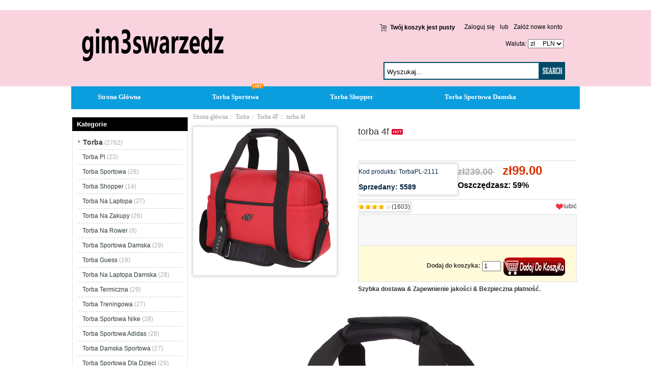

--- FILE ---
content_type: text/html; charset=UTF-8
request_url: https://www.gim3swarzedz.pl/torba-4f-p-2111.html
body_size: 9943
content:
<!DOCTYPE html PUBLIC "-//W3C//DTD XHTML 1.0 Transitional//EN" "http://www.w3.org/TR/xhtml1/DTD/xhtml1-transitional.dtd">
<html xmlns="http://www.w3.org/1999/xhtml" dir="ltr" lang="pl">
<head>
<meta http-equiv="Content-Type" content="text/html; charset=UTF-8" />
<meta name="keywords" content="torba 4f, " />
<meta name="description" content="Torba outlet na sprzedaż @ Gim3swarzedz.pl torba 4f -  " />
<meta name="google-site-verification" content="GChJIqAEMQY15tHrWbIRP4uQemuYMzPFTTRAd0ldewA" /><meta http-equiv="imagetoolbar" content="no" />
<meta name="generator" content=" https://www.gim3swarzedz.pl/torba-4f-p-2111.html" />
<title>torba 4f, najnowsza odsłona najpopularniejszego programu e-commerce</title>

<base href="https://www.gim3swarzedz.pl/" />

<link rel="stylesheet" type="text/css" href="includes/templates/my_en/css/style_imagehover.css" />
<link rel="stylesheet" type="text/css" href="includes/templates/my_en/css/style_tags.css" />
<link rel="stylesheet" type="text/css" href="includes/templates/my_en/css/style_wishlist_classic.css" />
<link rel="stylesheet" type="text/css" href="includes/templates/my_en/css/stylesheet.css" />
<link rel="stylesheet" type="text/css" href="includes/templates/my_en/css/stylesheet_css_buttons.css" />
<link rel="stylesheet" type="text/css" href="includes/templates/my_en/css/stylesheet_zen_lightbox.css" />
<link rel="stylesheet" type="text/css" media="print" href="includes/templates/my_en/css/print_stylesheet.css" />
<script type="text/javascript" src="includes/templates/my_en/jscript/jscript_imagehover.js"></script>
<script type="text/javascript" src="includes/templates/my_en/jscript/jscript_jquery-1.7.1.min.js"></script>
<script type="text/javascript" src="includes/modules/pages/product_info/jscript_textarea_counter.js"></script>
<script language="javascript" type="text/javascript"><!--
function popupWindow(url) {
  window.open(url,'popupWindow','toolbar=no,location=no,directories=no,status=no,menubar=no,scrollbars=no,resizable=yes,copyhistory=no,width=100,height=100,screenX=150,screenY=150,top=150,left=150')
}
function popupWindowPrice(url) {
  window.open(url,'popupWindow','toolbar=no,location=no,directories=no,status=no,menubar=no,scrollbars=yes,resizable=yes,copyhistory=no,width=600,height=400,screenX=150,screenY=150,top=150,left=150')
}
//--></script>

<script language="javascript" type="text/javascript"><!--
/*
	Slimbox v2.04 - The ultimate lightweight Lightbox clone for jQuery
	(c) 2007-2010 Christophe Beyls <http://www.digitalia.be>
	MIT-style license.
*/

(function(w){var E=w(window),u,f,F=-1,n,x,D,v,y,L,r,m=!window.XMLHttpRequest,s=[],l=document.documentElement,k={},t=new Image(),J=new Image(),H,a,g,p,I,d,G,c,A,K;w(function(){w("body").append(w([H=w('<div id="lbOverlay" />')[0],a=w('<div id="lbCenter" />')[0],G=w('<div id="lbBottomContainer" />')[0]]).css("display","none"));g=w('<div id="lbImage" />').appendTo(a).append(p=w('<div style="position: relative;" />').append([I=w('<a id="lbPrevLink" href="#" />').click(B)[0],d=w('<a id="lbNextLink" href="#" />').click(e)[0]])[0])[0];c=w('<div id="lbBottom" />').appendTo(G).append([w('<a id="lbCloseLink" href="#" />').click(C)[0],A=w('<div id="lbCaption" />')[0],K=w('<div id="lbNumber" />')[0],w('<div style="clear: both;" />')[0]])[0]});w.slimbox=function(O,N,M){u=w.extend({loop:false,overlayOpacity:0.8,overlayFadeDuration:400,resizeDuration:400,resizeEasing:"swing",initialWidth:250,initialHeight:250,imageFadeDuration:400,captionAnimationDuration:400,counterText:"Image {x} of {y}",closeKeys:[27,88,67],previousKeys:[37,80],nextKeys:[39,78]},M);if(typeof O=="string"){O=[[O,N]];N=0}y=E.scrollTop()+(E.height()/2);L=u.initialWidth;r=u.initialHeight;w(a).css({top:Math.max(0,y-(r/2)),width:L,height:r,marginLeft:-L/2}).show();v=m||(H.currentStyle&&(H.currentStyle.position!="fixed"));if(v){H.style.position="absolute"}w(H).css("opacity",u.overlayOpacity).fadeIn(u.overlayFadeDuration);z();j(1);f=O;u.loop=u.loop&&(f.length>1);return b(N)};w.fn.slimbox=function(M,P,O){P=P||function(Q){return[Q.href,Q.title]};O=O||function(){return true};var N=this;return N.unbind("click").click(function(){var S=this,U=0,T,Q=0,R;T=w.grep(N,function(W,V){return O.call(S,W,V)});for(R=T.length;Q<R;++Q){if(T[Q]==S){U=Q}T[Q]=P(T[Q],Q)}return w.slimbox(T,U,M)})};function z(){var N=E.scrollLeft(),M=E.width();w([a,G]).css("left",N+(M/2));if(v){w(H).css({left:N,top:E.scrollTop(),width:M,height:E.height()})}}function j(M){if(M){w("object").add(m?"select":"embed").each(function(O,P){s[O]=[P,P.style.visibility];P.style.visibility="hidden"})}else{w.each(s,function(O,P){P[0].style.visibility=P[1]});s=[]}var N=M?"bind":"unbind";E[N]("scroll resize",z);w(document)[N]("keydown",o)}function o(O){var N=O.keyCode,M=w.inArray;return(M(N,u.closeKeys)>=0)?C():(M(N,u.nextKeys)>=0)?e():(M(N,u.previousKeys)>=0)?B():false}function B(){return b(x)}function e(){return b(D)}function b(M){if(M>=0){F=M;n=f[F][0];x=(F||(u.loop?f.length:0))-1;D=((F+1)%f.length)||(u.loop?0:-1);q();a.className="lbLoading";k=new Image();k.onload=i;k.src=n}return false}function i(){a.className="";w(g).css({backgroundImage:"url("+n+")",visibility:"hidden",display:""});w(p).width(k.width);w([p,I,d]).height(k.height);w(A).html(f[F][1]||"");w(K).html((((f.length>1)&&u.counterText)||"").replace(/{x}/,F+1).replace(/{y}/,f.length));if(x>=0){t.src=f[x][0]}if(D>=0){J.src=f[D][0]}L=g.offsetWidth;r=g.offsetHeight;var M=Math.max(0,y-(r/2));if(a.offsetHeight!=r){w(a).animate({height:r,top:M},u.resizeDuration,u.resizeEasing)}if(a.offsetWidth!=L){w(a).animate({width:L,marginLeft:-L/2},u.resizeDuration,u.resizeEasing)}w(a).queue(function(){w(G).css({width:L,top:M+r,marginLeft:-L/2,visibility:"hidden",display:""});w(g).css({display:"none",visibility:"",opacity:""}).fadeIn(u.imageFadeDuration,h)})}function h(){if(x>=0){w(I).show()}if(D>=0){w(d).show()}w(c).css("marginTop",-c.offsetHeight).animate({marginTop:0},u.captionAnimationDuration);G.style.visibility=""}function q(){k.onload=null;k.src=t.src=J.src=n;w([a,g,c]).stop(true);w([I,d,g,G]).hide()}function C(){if(F>=0){q();F=x=D=-1;w(a).hide();w(H).stop().fadeOut(u.overlayFadeDuration,j)}return false}})(jQuery);

// AUTOLOAD CODE BLOCK (MAY BE CHANGED OR REMOVED)
if (!/android|iphone|ipod|series60|symbian|windows ce|blackberry/i.test(navigator.userAgent)) {
	jQuery(function($) {
		$("a[rel^='lightbox']").slimbox({/* Put custom options here */}, null, function(el) {
			return (this == el) || ((this.rel.length > 8) && (this.rel == el.rel));
		});
	});
}

jQuery(function($) {
        $("a[rel^='lightbox']").slimbox({overlayOpacity:0.8,overlayFadeDuration:400,resizeDuration:400,resizeTransition:false,initialWidth:250,initialHeight:250,imageFadeDuration:400,captionAnimationDuration:400,counterText:"ZEN_LIGHTBOX_COUNTER_IMAGE {x} ZEN_LIGHTBOX_COUNTER_OF {y}",closeKeys:[27,88,67],previousKeys:[37,80],nextKeys:[39,78]}, function(el) 
        {
                return [el.href, el.title /* + '<br /><a href="' + el.href + '">Download this image</a>'*/];
        }, function(el) {
                return (this == el) || ((this.rel.length > 8) && (this.rel == el.rel));
        });
        });
//--></script>
<link rel="alternate" type="application/rss+xml" title="RSS Specials Feed" href="https://www.gim3swarzedz.pl/index.php?main_page=rss_feed&amp;feed=specials" />
<link rel="alternate" type="application/rss+xml" title="RSS New Products Feed" href="https://www.gim3swarzedz.pl/index.php?main_page=rss_feed&amp;feed=new_products" />
<link rel="alternate" type="application/rss+xml" title="RSS Upcoming Feed" href="https://www.gim3swarzedz.pl/index.php?main_page=rss_feed&amp;feed=upcoming" />
<link rel="alternate" type="application/rss+xml" title="RSS Featured Feed" href="https://www.gim3swarzedz.pl/index.php?main_page=rss_feed&amp;feed=featured" />
<link rel="alternate" type="application/rss+xml" title="RSS Best Sellers Feed" href="https://www.gim3swarzedz.pl/index.php?main_page=rss_feed&amp;feed=best_sellers" />
<link rel="alternate" type="application/rss+xml" title="RSS Product Feed :: torba 4f" href="https://www.gim3swarzedz.pl/index.php?main_page=rss_feed&amp;feed=products&amp;products_id=2111" />
<!-- GPE模块 引入开始  -->
<link rel="stylesheet" type="text/css" href="includes/templates/template_default/css/gpe.css">
<script type="text/javascript" src="includes/templates/template_default/jscript/jquery/jquery.gpe.library.js"></script>
<script type="text/javascript">
<!--
$(function(){$("#smallImg img").mouseover(function(){$("#mainImg img").attr("src",$(this).attr("src"))});$("#smallImg a").mouseover(function(){$("#jqzoom").attr("href",$(this).attr("href"))});$("#scrollImg").jCarouselLite({btnNext:"#imgNext",btnPrev:"#imgPrev",circular:false,vertical:false,visible:4,speed:400,scroll:1,start:0});$("#jqzoom").jqzoom({position:"right",showEffect:"fadein",hideEffect:"fadeout",fadeinSpeed:"medium",fadeoutSpeed:"medium",preloadPosition:"center",zoomType:"standard",preloadText:"Loading zoom",showPreload:true,title:false,lens:true,imageOpacity:0.2,zoomWidth:300,zoomHeight:300,xOffset:10,yOffset:10});$("#mainImg a,#scrollImg a").lightBox({overlayBgColor:"#5A5A5A",txtImage:"Images:",txtOf:"/",imageLoading:'includes/templates/template_default/images/gpe/loading.gif',imageBtnPrev:'includes/templates/template_default/images/gpe/lightboxPrev.gif',imageBtnNext:'includes/templates/template_default/images/gpe/lightboxNext.gif',imageBtnClose:'includes/templates/template_default/images/gpe/lightboxClose.gif',imageBlank:'includes/templates/template_default/images/gpe/lightboxBlank.gif',keyToClose:"c",keyToPrev:"p",keyToNext:"n",overlayOpacity:0.8,containerBorderSize:10,containerResizeSpeed:400,fixedNavigation:false});});
//-->
</script><!-- GPE模块 引入结束  -->
</head>

<body id="productinfoBody">









<!--bof-header logo and navigation display-->




<div id="headlogo">



<div id="headerWrapper">





<div id="header_2">

<div id="header_21">

 <div id="logo"><a href="https://www.gim3swarzedz.pl/"><img src="includes/templates/my_en/images/logo.png" alt="gim3swarzedz.pl" title=" gim3swarzedz.pl " width="280" height="80" /></a></div>

</div>

<div id="header_22">

<div id="login_logout_section" class="float-right">


    <a rel="nofollow" href="https://www.gim3swarzedz.pl/login.html">Zaloguj się</a>

	lub
    <a rel="nofollow" href="https://www.gim3swarzedz.pl/create_account.html">Załóż nowe konto</a>




</div>

<div align="right" class="float-right td-languages">



			<!-- header cart section -->

			<table align="right" class="align-center cart-header">

			<tr>

				<td>

				<div id="cartBoxEmpty"><a rel="nofollow" href="https://www.gim3swarzedz.pl/shopping_cart.html"><img class="cart-icon empty float-left" src="includes/templates/my_en/images/spacer.gif" alt="" /></a>Twój koszyk jest pusty</div>		

				</td>

				
			</tr>

			</table>



    	</div>

</div>



<div id="huobi">

 <div class="languages-wrapper">



    


					
<form name="currencies_form" action="https://www.gim3swarzedz.pl/" method="get"><select name="currency" onchange="this.form.submit();">
  <option value="USD">$&nbsp;&nbsp;&nbsp;&nbsp;&nbsp;USD</option>
  <option value="EUR">&euro;&nbsp;&nbsp;&nbsp;&nbsp;&nbsp;EUR</option>
  <option value="GBP">&pound;&nbsp;&nbsp;&nbsp;&nbsp;&nbsp;GBP</option>
  <option value="CAD">$&nbsp;&nbsp;&nbsp;&nbsp;&nbsp;CAD</option>
  <option value="AUD">$&nbsp;&nbsp;&nbsp;&nbsp;&nbsp;AUD</option>
  <option value="DKK">kr.&nbsp;&nbsp;&nbsp;DKK</option>
  <option value="NOK">kr.&nbsp;&nbsp;&nbsp;NOK</option>
  <option value="SEK">kr.&nbsp;&nbsp;&nbsp;SEK</option>
  <option value="CHF">₣&nbsp;&nbsp;&nbsp;&nbsp;&nbsp;CHF</option>
  <option value="PLN" selected="selected">zł&nbsp;&nbsp;&nbsp;&nbsp;&nbsp;PLN</option>
</select>
<input type="hidden" name="main_page" value="product_info" /><input type="hidden" name="products_id" value="2111" /></form>


					<label class="float-right">&nbsp;&nbsp;Waluta:</label>



</div>



<div id="header_12">

<div class="search-header float-right">

	            <form name="quick_find_header" action="https://www.gim3swarzedz.pl/advanced_search_result.html" method="get"><input type="hidden" name="main_page" value="advanced_search_result" /><input type="hidden" name="search_in_description" value="1" /><div class="search-header-input"><input type="text" name="keyword" size="6" value="Wyszukaj..." onfocus="if (this.value == 'Wyszukaj...') this.value = '';" onblur="if (this.value == '') this.value = 'Wyszukaj...';" /></div><input class="button-search-header" type="image" src="includes/templates/my_en/images/search_header_button.gif" value="Serch" /></form>
			</div>

</div>

</div>





</div>







</div>

<!--eof-branding display-->



<!--eof-header logo and navigation display-->



<!--bof-optional categories tabs navigation display-->


<!--eof-optional categories tabs navigation display-->









</div>





<div id="top_nav">
<div id="tab_nav">
<!--<div class="top-nav-left"></div>
<div class="top-nav-right"></div>-->
	<ul class="list-style-none">
		<li class="home-link"><a href="https://www.gim3swarzedz.pl/">Strona Główna</a></li>
	<li><a href="https://www.gim3swarzedz.pl/torba-c-1/torba-sportowa-c-1_3/">Torba Sportowa</a></li>
	<li><a href="https://www.gim3swarzedz.pl/torba-c-1/torba-shopper-c-1_4/">Torba Shopper</a></li>
	<li><a href="https://www.gim3swarzedz.pl/torba-c-1/torba-sportowa-damska-c-1_8/">Torba Sportowa Damska</a></li>
	</ul>
</div>
<img src="includes/templates/my_en/images/hot.gif" />
</div>


<div class="clearBoth"></div>











<div id="mainWrapper">

<table width="100%" border="0" cellspacing="0" cellpadding="0" id="contentMainWrapper">
  <tr>

 <td id="navColumnOne" class="columnLeft" style="width: 230px">
<div id="navColumnOneWrapper" style="width: 227px"><!--// bof: categories //-->
<div class="leftBoxContainer" id="categories" style="width: 227px">
<div class="sidebox-header-left main-sidebox-header-left"><h3 class="leftBoxHeading main-sidebox-header-right" id="categoriesHeading">Kategorie</h3></div>
<div id="categoriesContent" class="sideBoxContent">
<div class="categories-top-list no-dots"><a class="category-top" href="https://www.gim3swarzedz.pl/torba-c-1/"><span class="category-subs-parent">Torba</span></a><span class="sub-count">&nbsp;(2762)</span></div>
<div class="subcategory"><a class="category-products" href="https://www.gim3swarzedz.pl/torba-c-1/torba-pl-c-1_2/">Torba Pl</a><span class="sub-count">&nbsp;(23)</span></div>
<div class="subcategory"><a class="category-products" href="https://www.gim3swarzedz.pl/torba-c-1/torba-sportowa-c-1_3/">Torba Sportowa</a><span class="sub-count">&nbsp;(28)</span></div>
<div class="subcategory"><a class="category-products" href="https://www.gim3swarzedz.pl/torba-c-1/torba-shopper-c-1_4/">Torba Shopper</a><span class="sub-count">&nbsp;(14)</span></div>
<div class="subcategory"><a class="category-products" href="https://www.gim3swarzedz.pl/torba-c-1/torba-na-laptopa-c-1_5/">Torba Na Laptopa</a><span class="sub-count">&nbsp;(27)</span></div>
<div class="subcategory"><a class="category-products" href="https://www.gim3swarzedz.pl/torba-c-1/torba-na-zakupy-c-1_6/">Torba Na Zakupy</a><span class="sub-count">&nbsp;(26)</span></div>
<div class="subcategory"><a class="category-products" href="https://www.gim3swarzedz.pl/torba-c-1/torba-na-rower-c-1_7/">Torba Na Rower</a><span class="sub-count">&nbsp;(9)</span></div>
<div class="subcategory"><a class="category-products" href="https://www.gim3swarzedz.pl/torba-c-1/torba-sportowa-damska-c-1_8/">Torba Sportowa Damska</a><span class="sub-count">&nbsp;(29)</span></div>
<div class="subcategory"><a class="category-products" href="https://www.gim3swarzedz.pl/torba-c-1/torba-guess-c-1_10/">Torba Guess</a><span class="sub-count">&nbsp;(19)</span></div>
<div class="subcategory"><a class="category-products" href="https://www.gim3swarzedz.pl/torba-c-1/torba-na-laptopa-damska-c-1_11/">Torba Na Laptopa Damska</a><span class="sub-count">&nbsp;(28)</span></div>
<div class="subcategory"><a class="category-products" href="https://www.gim3swarzedz.pl/torba-c-1/torba-termiczna-c-1_12/">Torba Termiczna</a><span class="sub-count">&nbsp;(29)</span></div>
<div class="subcategory"><a class="category-products" href="https://www.gim3swarzedz.pl/torba-c-1/torba-treningowa-c-1_13/">Torba Treningowa</a><span class="sub-count">&nbsp;(27)</span></div>
<div class="subcategory"><a class="category-products" href="https://www.gim3swarzedz.pl/torba-c-1/torba-sportowa-nike-c-1_14/">Torba Sportowa Nike</a><span class="sub-count">&nbsp;(28)</span></div>
<div class="subcategory"><a class="category-products" href="https://www.gim3swarzedz.pl/torba-c-1/torba-sportowa-adidas-c-1_15/">Torba Sportowa Adidas</a><span class="sub-count">&nbsp;(28)</span></div>
<div class="subcategory"><a class="category-products" href="https://www.gim3swarzedz.pl/torba-c-1/torba-damska-sportowa-c-1_16/">Torba Damska Sportowa</a><span class="sub-count">&nbsp;(27)</span></div>
<div class="subcategory"><a class="category-products" href="https://www.gim3swarzedz.pl/torba-c-1/torba-sportowa-dla-dzieci-c-1_17/">Torba Sportowa Dla Dzieci</a><span class="sub-count">&nbsp;(29)</span></div>
<div class="subcategory"><a class="category-products" href="https://www.gim3swarzedz.pl/torba-c-1/torba-do-wozka-c-1_18/">Torba Do Wozka</a><span class="sub-count">&nbsp;(55)</span></div>
<div class="subcategory"><a class="category-products" href="https://www.gim3swarzedz.pl/torba-c-1/torba-shopper-czarna-c-1_19/">Torba Shopper Czarna</a><span class="sub-count">&nbsp;(20)</span></div>
<div class="subcategory"><a class="category-products" href="https://www.gim3swarzedz.pl/torba-c-1/torba-typu-shopper-c-1_20/">Torba Typu Shopper</a><span class="sub-count">&nbsp;(24)</span></div>
<div class="subcategory"><a class="category-products" href="https://www.gim3swarzedz.pl/torba-c-1/torba-do-porodu-c-1_21/">Torba Do Porodu</a><span class="sub-count">&nbsp;(2)</span></div>
<div class="subcategory"><a class="category-products" href="https://www.gim3swarzedz.pl/torba-c-1/torba-rowerowa-c-1_23/">Torba Rowerowa</a><span class="sub-count">&nbsp;(19)</span></div>
<div class="subcategory"><a class="category-products" href="https://www.gim3swarzedz.pl/torba-c-1/torba-meska-na-ramie-c-1_24/">Torba Meska Na Ramie</a><span class="sub-count">&nbsp;(60)</span></div>
<div class="subcategory"><a class="category-products" href="https://www.gim3swarzedz.pl/torba-c-1/torba-obag-c-1_25/">Torba Obag</a><span class="sub-count">&nbsp;(9)</span></div>
<div class="subcategory"><a class="category-products" href="https://www.gim3swarzedz.pl/torba-c-1/torba-podrozna-c-1_26/">Torba Podrozna</a><span class="sub-count">&nbsp;(90)</span></div>
<div class="subcategory"><a class="category-products" href="https://www.gim3swarzedz.pl/torba-c-1/torba-worek-c-1_27/">Torba Worek</a><span class="sub-count">&nbsp;(18)</span></div>
<div class="subcategory"><a class="category-products" href="https://www.gim3swarzedz.pl/torba-c-1/torba-worek-damska-c-1_28/">Torba Worek Damska</a><span class="sub-count">&nbsp;(19)</span></div>
<div class="subcategory"><a class="category-products" href="https://www.gim3swarzedz.pl/torba-c-1/duża-torba-c-1_29/">Duża Torba</a><span class="sub-count">&nbsp;(22)</span></div>
<div class="subcategory"><a class="category-products" href="https://www.gim3swarzedz.pl/torba-c-1/torba-do-wózka-cybex-c-1_30/">Torba Do Wózka Cybex</a><span class="sub-count">&nbsp;(15)</span></div>
<div class="subcategory"><a class="category-products" href="https://www.gim3swarzedz.pl/torba-c-1/torba-plażowa-c-1_31/">Torba Plażowa</a><span class="sub-count">&nbsp;(26)</span></div>
<div class="subcategory"><a class="category-products" href="https://www.gim3swarzedz.pl/torba-c-1/torba-na-bagażnik-rowerowy-c-1_32/">Torba Na Bagażnik Rowerowy</a><span class="sub-count">&nbsp;(13)</span></div>
<div class="subcategory"><a class="category-products" href="https://www.gim3swarzedz.pl/torba-c-1/torba-na-ramię-męska-c-1_33/">Torba Na Ramię Męska</a><span class="sub-count">&nbsp;(29)</span></div>
<div class="subcategory"><a class="category-products" href="https://www.gim3swarzedz.pl/torba-c-1/torba-skórzana-męska-c-1_34/">Torba Skórzana Męska</a><span class="sub-count">&nbsp;(29)</span></div>
<div class="subcategory"><a class="category-products" href="https://www.gim3swarzedz.pl/torba-c-1/torba-na-laptopa-męska-c-1_35/">Torba Na Laptopa Męska</a><span class="sub-count">&nbsp;(28)</span></div>
<div class="subcategory"><a class="category-products" href="https://www.gim3swarzedz.pl/torba-c-1/torba-męska-skórzana-c-1_36/">Torba Męska Skórzana</a><span class="sub-count">&nbsp;(30)</span></div>
<div class="subcategory"><a class="category-products" href="https://www.gim3swarzedz.pl/torba-c-1/torba-męska-do-pracy-c-1_37/">Torba Męska Do Pracy</a><span class="sub-count">&nbsp;(26)</span></div>
<div class="subcategory"><a class="category-products" href="https://www.gim3swarzedz.pl/torba-c-1/męska-torba-na-ramię-c-1_38/">Męska Torba Na Ramię</a><span class="sub-count">&nbsp;(29)</span></div>
<div class="subcategory"><a class="category-products" href="https://www.gim3swarzedz.pl/torba-c-1/torba-podróżna-męska-c-1_39/">Torba Podróżna Męska</a><span class="sub-count">&nbsp;(26)</span></div>
<div class="subcategory"><a class="category-products" href="https://www.gim3swarzedz.pl/torba-c-1/torba-listonoszka-męska-c-1_40/">Torba Listonoszka Męska</a><span class="sub-count">&nbsp;(27)</span></div>
<div class="subcategory"><a class="category-products" href="https://www.gim3swarzedz.pl/torba-c-1/torba-do-pracy-męska-c-1_41/">Torba Do Pracy Męska</a><span class="sub-count">&nbsp;(26)</span></div>
<div class="subcategory"><a class="category-products" href="https://www.gim3swarzedz.pl/torba-c-1/męska-torba-c-1_42/">Męska Torba</a><span class="sub-count">&nbsp;(26)</span></div>
<div class="subcategory"><a class="category-products" href="https://www.gim3swarzedz.pl/torba-c-1/torba-na-ramię-c-1_43/">Torba Na Ramię</a><span class="sub-count">&nbsp;(26)</span></div>
<div class="subcategory"><a class="category-products" href="https://www.gim3swarzedz.pl/torba-c-1/torba-na-ramię-damska-c-1_44/">Torba Na Ramię Damska</a><span class="sub-count">&nbsp;(22)</span></div>
<div class="subcategory"><a class="category-products" href="https://www.gim3swarzedz.pl/torba-c-1/torba-materiałowa-na-ramię-c-1_45/">Torba Materiałowa Na Ramię</a><span class="sub-count">&nbsp;(28)</span></div>
<div class="subcategory"><a class="category-products" href="https://www.gim3swarzedz.pl/torba-c-1/damska-torba-na-laptopa-c-1_46/">Damska Torba Na Laptopa</a><span class="sub-count">&nbsp;(29)</span></div>
<div class="subcategory"><a class="category-products" href="https://www.gim3swarzedz.pl/torba-c-1/torba-listonoszka-c-1_47/">Torba Listonoszka</a><span class="sub-count">&nbsp;(29)</span></div>
<div class="subcategory"><a class="category-products" href="https://www.gim3swarzedz.pl/torba-c-1/torba-listonoszka-damska-c-1_48/">Torba Listonoszka Damska</a><span class="sub-count">&nbsp;(26)</span></div>
<div class="subcategory"><a class="category-products" href="https://www.gim3swarzedz.pl/torba-c-1/torba-dla-psa-c-1_49/">Torba Dla Psa</a><span class="sub-count">&nbsp;(27)</span></div>
<div class="subcategory"><a class="category-products" href="https://www.gim3swarzedz.pl/torba-c-1/torba-na-psa-c-1_50/">Torba Na Psa</a><span class="sub-count">&nbsp;(26)</span></div>
<div class="subcategory"><a class="category-products" href="https://www.gim3swarzedz.pl/torba-c-1/torba-męska-c-1_51/">Torba Męska</a><span class="sub-count">&nbsp;(28)</span></div>
<div class="subcategory"><a class="category-products" href="https://www.gim3swarzedz.pl/torba-c-1/torba-podróżna-na-kółkach-c-1_52/">Torba Podróżna Na Kółkach</a><span class="sub-count">&nbsp;(28)</span></div>
<div class="subcategory"><a class="category-products" href="https://www.gim3swarzedz.pl/torba-c-1/torba-sportowa-męska-c-1_53/">Torba Sportowa Męska</a><span class="sub-count">&nbsp;(27)</span></div>
<div class="subcategory"><a class="category-products" href="https://www.gim3swarzedz.pl/torba-c-1/torba-transportowa-dla-kota-c-1_54/">Torba Transportowa Dla Kota</a><span class="sub-count">&nbsp;(28)</span></div>
<div class="subcategory"><a class="category-products" href="https://www.gim3swarzedz.pl/torba-c-1/torba-bawełniana-c-1_55/">Torba Bawełniana</a><span class="sub-count">&nbsp;(27)</span></div>
<div class="subcategory"><a class="category-products" href="https://www.gim3swarzedz.pl/torba-c-1/torba-materiałowa-c-1_56/">Torba Materiałowa</a><span class="sub-count">&nbsp;(27)</span></div>
<div class="subcategory"><a class="category-products" href="https://www.gim3swarzedz.pl/torba-c-1/torba-bawelniana-c-1_57/">Torba Bawelniana</a><span class="sub-count">&nbsp;(29)</span></div>
<div class="subcategory"><a class="category-products" href="https://www.gim3swarzedz.pl/torba-c-1/torba-o-bag-c-1_58/">Torba O Bag</a><span class="sub-count">&nbsp;(17)</span></div>
<div class="subcategory"><a class="category-products" href="https://www.gim3swarzedz.pl/torba-c-1/torba-na-kółkach-c-1_59/">Torba Na Kółkach</a><span class="sub-count">&nbsp;(28)</span></div>
<div class="subcategory"><a class="category-products" href="https://www.gim3swarzedz.pl/torba-c-1/torba-na-zakupy-na-kółkach-c-1_60/">Torba Na Zakupy Na Kółkach</a><span class="sub-count">&nbsp;(22)</span></div>
<div class="subcategory"><a class="category-products" href="https://www.gim3swarzedz.pl/torba-c-1/torba-na-kółkach-na-zakupy-c-1_61/">Torba Na Kółkach Na Zakupy</a><span class="sub-count">&nbsp;(18)</span></div>
<div class="subcategory"><a class="category-products" href="https://www.gim3swarzedz.pl/torba-c-1/duża-torba-damska-c-1_62/">Duża Torba Damska</a><span class="sub-count">&nbsp;(21)</span></div>
<div class="subcategory"><a class="category-products" href="https://www.gim3swarzedz.pl/torba-c-1/torba-skórzana-c-1_63/">Torba Skórzana</a><span class="sub-count">&nbsp;(25)</span></div>
<div class="subcategory"><a class="category-products" href="https://www.gim3swarzedz.pl/torba-c-1/torba-skórzana-damska-c-1_64/">Torba Skórzana Damska</a><span class="sub-count">&nbsp;(23)</span></div>
<div class="subcategory"><a class="category-products" href="https://www.gim3swarzedz.pl/torba-c-1/torba-do-szkoły-c-1_65/">Torba Do Szkoły</a><span class="sub-count">&nbsp;(18)</span></div>
<div class="subcategory"><a class="category-products" href="https://www.gim3swarzedz.pl/torba-c-1/torba-dla-mamy-c-1_66/">Torba Dla Mamy</a><span class="sub-count">&nbsp;(23)</span></div>
<div class="subcategory"><a class="category-products" href="https://www.gim3swarzedz.pl/torba-c-1/torba-narzędziowa-c-1_67/">Torba Narzędziowa</a><span class="sub-count">&nbsp;(28)</span></div>
<div class="subcategory"><a class="category-products" href="https://www.gim3swarzedz.pl/torba-c-1/torba-nike-c-1_68/">Torba Nike</a><span class="sub-count">&nbsp;(26)</span></div>
<div class="subcategory"><a class="category-products" href="https://www.gim3swarzedz.pl/torba-c-1/torba-płócienna-c-1_69/">Torba Płócienna</a><span class="sub-count">&nbsp;(22)</span></div>
<div class="subcategory"><a class="category-products" href="https://www.gim3swarzedz.pl/torba-c-1/torba-adidas-c-1_70/">Torba Adidas</a><span class="sub-count">&nbsp;(25)</span></div>
<div class="subcategory"><a class="category-products" href="https://www.gim3swarzedz.pl/torba-c-1/torba-ekologiczna-c-1_71/">Torba Ekologiczna</a><span class="sub-count">&nbsp;(22)</span></div>
<div class="subcategory"><a class="category-products" href="https://www.gim3swarzedz.pl/torba-c-1/torba-na-lunch-c-1_72/">Torba Na Lunch</a><span class="sub-count">&nbsp;(20)</span></div>
<div class="subcategory"><a class="category-products" href="https://www.gim3swarzedz.pl/torba-c-1/torba-podróżna-damska-c-1_73/">Torba Podróżna Damska</a><span class="sub-count">&nbsp;(28)</span></div>
<div class="subcategory"><a class="category-products" href="https://www.gim3swarzedz.pl/torba-c-1/torba-weekendowa-c-1_74/">Torba Weekendowa</a><span class="sub-count">&nbsp;(28)</span></div>
<div class="subcategory"><a class="category-products" href="https://www.gim3swarzedz.pl/torba-c-1/torba-wędkarska-c-1_75/">Torba Wędkarska</a><span class="sub-count">&nbsp;(25)</span></div>
<div class="subcategory"><a class="category-products" href="https://www.gim3swarzedz.pl/torba-c-1/torba-golfowa-c-1_76/">Torba Golfowa</a><span class="sub-count">&nbsp;(23)</span></div>
<div class="subcategory"><a class="category-products" href="https://www.gim3swarzedz.pl/torba-c-1/torba-na-laptopa-15-6-c-1_77/">Torba Na Laptopa 15 6</a><span class="sub-count">&nbsp;(26)</span></div>
<div class="subcategory"><a class="category-products" href="https://www.gim3swarzedz.pl/torba-c-1/torba-na-plaze-c-1_78/">Torba Na Plaze</a><span class="sub-count">&nbsp;(43)</span></div>
<div class="subcategory"><a class="category-products" href="https://www.gim3swarzedz.pl/torba-c-1/torba-na-siłownie-c-1_80/">Torba Na Siłownie</a><span class="sub-count">&nbsp;(23)</span></div>
<div class="subcategory"><a class="category-products" href="https://www.gim3swarzedz.pl/torba-c-1/torba-papierowa-c-1_81/">Torba Papierowa</a><span class="sub-count">&nbsp;(26)</span></div>
<div class="subcategory"><a class="category-products" href="https://www.gim3swarzedz.pl/torba-c-1/torba-podsiodłowa-c-1_82/">Torba Podsiodłowa</a><span class="sub-count">&nbsp;(13)</span></div>
<div class="subcategory"><a class="category-products" href="https://www.gim3swarzedz.pl/torba-c-1/torba-termoizolacyjna-c-1_83/">Torba Termoizolacyjna</a><span class="sub-count">&nbsp;(24)</span></div>
<div class="subcategory"><a class="category-products" href="https://www.gim3swarzedz.pl/torba-c-1/eko-torba-c-1_84/">Eko Torba</a><span class="sub-count">&nbsp;(26)</span></div>
<div class="subcategory"><a class="category-products" href="https://www.gim3swarzedz.pl/torba-c-1/torba-4f-c-1_85/"><span class="category-subs-selected">Torba 4F</span></a><span class="sub-count">&nbsp;(28)</span></div>
<div class="subcategory"><a class="category-products" href="https://www.gim3swarzedz.pl/torba-c-1/torba-czarna-c-1_86/">Torba Czarna</a><span class="sub-count">&nbsp;(26)</span></div>
<div class="subcategory"><a class="category-products" href="https://www.gim3swarzedz.pl/torba-c-1/torba-do-laptopa-c-1_87/">Torba Do Laptopa</a><span class="sub-count">&nbsp;(26)</span></div>
<div class="subcategory"><a class="category-products" href="https://www.gim3swarzedz.pl/torba-c-1/torba-na-laptopa-14-c-1_88/">Torba Na Laptopa 14</a><span class="sub-count">&nbsp;(28)</span></div>
<div class="subcategory"><a class="category-products" href="https://www.gim3swarzedz.pl/torba-c-1/torba-plecak-c-1_89/">Torba Plecak</a><span class="sub-count">&nbsp;(23)</span></div>
<div class="subcategory"><a class="category-products" href="https://www.gim3swarzedz.pl/torba-c-1/torba-pleciona-c-1_90/">Torba Pleciona</a><span class="sub-count">&nbsp;(23)</span></div>
<div class="subcategory"><a class="category-products" href="https://www.gim3swarzedz.pl/torba-c-1/torba-wittchen-c-1_91/">Torba Wittchen</a><span class="sub-count">&nbsp;(19)</span></div>
<div class="subcategory"><a class="category-products" href="https://www.gim3swarzedz.pl/torba-c-1/tęczowa-torba-c-1_92/">Tęczowa Torba</a><span class="sub-count">&nbsp;(15)</span></div>
<div class="subcategory"><a class="category-products" href="https://www.gim3swarzedz.pl/torba-c-1/czarna-torba-c-1_94/">Czarna Torba</a><span class="sub-count">&nbsp;(18)</span></div>
<div class="subcategory"><a class="category-products" href="https://www.gim3swarzedz.pl/torba-c-1/torba-koszyk-c-1_95/">Torba Koszyk</a><span class="sub-count">&nbsp;(24)</span></div>
<div class="subcategory"><a class="category-products" href="https://www.gim3swarzedz.pl/torba-c-1/torba-lgbt-c-1_96/">Torba Lgbt</a><span class="sub-count">&nbsp;(20)</span></div>
<div class="subcategory"><a class="category-products" href="https://www.gim3swarzedz.pl/torba-c-1/torba-medyczna-c-1_97/">Torba Medyczna</a><span class="sub-count">&nbsp;(29)</span></div>
<div class="subcategory"><a class="category-products" href="https://www.gim3swarzedz.pl/torba-c-1/torba-na-aparat-c-1_98/">Torba Na Aparat</a><span class="sub-count">&nbsp;(24)</span></div>
<div class="subcategory"><a class="category-products" href="https://www.gim3swarzedz.pl/torba-c-1/torba-na-basen-c-1_99/">Torba Na Basen</a><span class="sub-count">&nbsp;(26)</span></div>
<div class="subcategory"><a class="category-products" href="https://www.gim3swarzedz.pl/torba-c-1/torba-na-kierownicę-c-1_100/">Torba Na Kierownicę</a><span class="sub-count">&nbsp;(22)</span></div>
<div class="subcategory"><a class="category-products" href="https://www.gim3swarzedz.pl/torba-c-1/torba-puma-c-1_101/">Torba Puma</a><span class="sub-count">&nbsp;(29)</span></div>
<div class="subcategory"><a class="category-products" href="https://www.gim3swarzedz.pl/torba-c-1/torba-szkolna-c-1_102/">Torba Szkolna</a><span class="sub-count">&nbsp;(26)</span></div>
<div class="subcategory"><a class="category-products" href="https://www.gim3swarzedz.pl/torba-c-1/torba-szmaciana-c-1_103/">Torba Szmaciana</a><span class="sub-count">&nbsp;(24)</span></div>
<div class="subcategory"><a class="category-products" href="https://www.gim3swarzedz.pl/torba-c-1/plecako-torba-c-1_104/">Plecako Torba</a><span class="sub-count">&nbsp;(19)</span></div>
<div class="subcategory"><a class="category-products" href="https://www.gim3swarzedz.pl/torba-c-1/torba-dla-kota-c-1_105/">Torba Dla Kota</a><span class="sub-count">&nbsp;(24)</span></div>
<div class="subcategory"><a class="category-products" href="https://www.gim3swarzedz.pl/torba-c-1/torba-do-pracy-c-1_106/">Torba Do Pracy</a><span class="sub-count">&nbsp;(25)</span></div>
<div class="subcategory"><a class="category-products" href="https://www.gim3swarzedz.pl/torba-c-1/torba-laura-biaggi-c-1_107/">Torba Laura Biaggi</a><span class="sub-count">&nbsp;(22)</span></div>
<div class="subcategory"><a class="category-products" href="https://www.gim3swarzedz.pl/torba-c-1/torba-lniana-c-1_108/">Torba Lniana</a><span class="sub-count">&nbsp;(24)</span></div>
<div class="subcategory"><a class="category-products" href="https://www.gim3swarzedz.pl/torba-c-1/torba-na-laptop-c-1_109/">Torba Na Laptop</a><span class="sub-count">&nbsp;(24)</span></div>
<div class="subcategory"><a class="category-products" href="https://www.gim3swarzedz.pl/torba-c-1/torba-na-narzędzia-c-1_110/">Torba Na Narzędzia</a><span class="sub-count">&nbsp;(24)</span></div>
<div class="subcategory"><a class="category-products" href="https://www.gim3swarzedz.pl/torba-c-1/torba-na-pranie-c-1_111/">Torba Na Pranie</a><span class="sub-count">&nbsp;(19)</span></div>
<div class="subcategory"><a class="category-products" href="https://www.gim3swarzedz.pl/torba-c-1/torba-nike-damska-c-1_112/">Torba Nike Damska</a><span class="sub-count">&nbsp;(30)</span></div>
<div class="subcategory"><a class="category-products" href="https://www.gim3swarzedz.pl/torba-c-1/torba-turystyczna-c-1_113/">Torba Turystyczna</a><span class="sub-count">&nbsp;(28)</span></div>
<div class="subcategory"><a class="category-products" href="https://www.gim3swarzedz.pl/torba-c-1/torba-under-armour-c-1_114/">Torba Under Armour</a><span class="sub-count">&nbsp;(24)</span></div>
</div></div>
<!--// eof: categories //-->
<!--// bof: whatsnew //-->
<div class="leftBoxContainer" id="whatsnew" style="width: 227px">
<div class="sidebox-header-left "><h3 class="leftBoxHeading " id="whatsnewHeading">Nowości</h3></div>
<div class="sideBoxContent centeredContent">
  <div class="sideBoxContentItem"><a href="https://www.gim3swarzedz.pl/torba-guess-p-164.html"><div class="pimg"><img src="images/h/torba guess-399yon.jpg" alt="torba guess" title=" torba guess " width="115" height="115" /></div><br />torba guess</a><div><span class="normalprice">zł226.00 </span>&nbsp;<span class="productSpecialPrice">zł92.00</span><div><span class="productPriceDiscount">Oszczędzasz:&nbsp;59%</span></div></div><div class="proSOLD">Sprzedany: </div><div class="forward wish_link"><a href="https://www.gim3swarzedz.pl/index.php?main_page=wishlist&amp;products_id=164&amp;action=wishlist_add_product" rel="nofollow">lubić</a></div><div class="listreviews back" style="background:url(includes/templates/my_en/images/stars_4.gif) no-repeat left center; padding-left:65px">(3253)</div><br class="clearBoth"></div>
  <div class="sideBoxContentItem"><a href="https://www.gim3swarzedz.pl/torba-guess-p-165.html"><div class="pimg"><img src="images/h/torba guess-102cam.jpg" alt="torba guess" title=" torba guess " width="110" height="115" /></div><br />torba guess</a><div><span class="normalprice">zł259.00 </span>&nbsp;<span class="productSpecialPrice">zł110.00</span><div><span class="productPriceDiscount">Oszczędzasz:&nbsp;58%</span></div></div><div class="proSOLD">Sprzedany: </div><div class="forward wish_link"><a href="https://www.gim3swarzedz.pl/index.php?main_page=wishlist&amp;products_id=165&amp;action=wishlist_add_product" rel="nofollow">lubić</a></div><div class="listreviews back" style="background:url(includes/templates/my_en/images/stars_4.gif) no-repeat left center; padding-left:65px">(2563)</div><br class="clearBoth"></div>
  <div class="sideBoxContentItem"><a href="https://www.gim3swarzedz.pl/torba-guess-p-166.html"><div class="pimg"><img src="images/h/torba guess-634eui.jpg" alt="torba guess" title=" torba guess " width="115" height="115" /></div><br />torba guess</a><div><span class="normalprice">zł210.00 </span>&nbsp;<span class="productSpecialPrice">zł83.00</span><div><span class="productPriceDiscount">Oszczędzasz:&nbsp;60%</span></div></div><div class="proSOLD">Sprzedany: </div><div class="forward wish_link"><a href="https://www.gim3swarzedz.pl/index.php?main_page=wishlist&amp;products_id=166&amp;action=wishlist_add_product" rel="nofollow">lubić</a></div><div class="listreviews back" style="background:url(includes/templates/my_en/images/stars_5.gif) no-repeat left center; padding-left:65px">(1710)</div><br class="clearBoth"></div></div>
</div>
<!--// eof: whatsnew //-->
<!--// bof: information //-->
<div class="leftBoxContainer" id="information" style="width: 227px">
<div class="sidebox-header-left "><h3 class="leftBoxHeading " id="informationHeading">Informacje</h3></div>
<div id="informationContent" class="sideBoxContent">
<ul style="margin: 0; padding: 0; list-style-type: none;">
<li><a href="https://www.gim3swarzedz.pl/shippinginfo.html">Koszty wysyłki</a></li>
<li><a href="https://www.gim3swarzedz.pl/privacy.html">Bezpieczeństwo transakcji</a></li>
<li><a href="https://www.gim3swarzedz.pl/conditions.html">Regulamin&nbsp;sklepu</a></li>
<li><a href="https://www.gim3swarzedz.pl/contact_us.html">Kontakt</a></li>
<li><a href="https://www.gim3swarzedz.pl/site_map.html">Mapa witryny</a></li>
<li><a href="https://www.gim3swarzedz.pl/gv_faq.html">Bon towarowy FAQ</a></li>
<li><a href="https://www.gim3swarzedz.pl/discount_coupon.html">Kupony rabatowe</a></li>
<li><a href="https://www.gim3swarzedz.pl/unsubscribe.html">Wypisanie z biuletynu</a></li>
</ul>
</div></div>
<!--// eof: information //-->
<!--// bof: whosonline //-->
<div class="leftBoxContainer" id="whosonline" style="width: 227px">
<div class="sidebox-header-left "><h3 class="leftBoxHeading " id="whosonlineHeading">Kto jest w sklepie?</h3></div>
<div id="whosonlineContent" class="sideBoxContent centeredContent">Teraz jest&nbsp;20&nbsp;gości&nbsp;</div></div>
<!--// eof: whosonline //-->
</div></td>
    <td id="columnCenter" valign="top">
<!-- bof  breadcrumb -->
    <div id="navBreadCrumb">  <a href="https://www.gim3swarzedz.pl/">Strona główna</a>&nbsp;::&nbsp;
  <a href="https://www.gim3swarzedz.pl/torba-c-1/">Torba</a>&nbsp;::&nbsp;
  <a href="https://www.gim3swarzedz.pl/torba-c-1/torba-4f-c-1_85/">Torba 4F</a>&nbsp;::&nbsp;
torba 4f
</div>
<!-- eof breadcrumb -->


<!-- bof upload alerts -->
<!-- eof upload alerts -->


<div class="centerColumn" id="productGeneral">



<!--bof Form start-->

<form name="cart_quantity" action="https://www.gim3swarzedz.pl/torba-4f-p-2111.html?action=add_product" method="post" enctype="multipart/form-data"><input type="hidden" name="securityToken" value="071c36d8f1a8a7256cd9907be8a1284f" />

<!--eof Form start-->






<!--bof Category Icon -->


<!--eof Category Icon -->



<!--bof Prev/Next top position -->


<!--eof Prev/Next top position-->



<!--bof Main Product Image -->


<div id="productMainImage" class="centeredContent back">
							<div class="imgBox">
			<div id="mainImg" class="leftDiv">
				<a id="jqzoom" href="images/h/torba 4f-717xqj.jpg" title="torba 4f"><img src="images/h/torba 4f-717xqj.jpg" alt="torba 4f" title=" torba 4f " width="282" height="282" /></a>			</div>
            
							<div class="clear"></div>
						<div id="smallImg" class="scrollLevel">
								<div class="clear"></div>
			</div>
			<div class="clear"></div>
		</div>
	</div>

<!--eof Main Product Image-->



<div id="proright">

<div style="overflow:hidden;">

<!--bof Product Name-->

<h1 id="productName" class="productGeneral">torba 4f <img src="includes/templates/my_en/images/hot_nike.gif" /></h1>

<!--eof Product Name-->

<div id="shop_xr1">



<!-- AddThis Button BEGIN -->

<div class="addthis_toolbox addthis_default_style ">

<a class="addthis_button_facebook_like" fb:like:layout="button_count"></a>

<a class="addthis_button_tweet"></a>

<a class="addthis_button_pinterest_pinit"></a>

<a class="addthis_counter addthis_pill_style"></a>

</div>

<script type="text/javascript">var addthis_config = {"data_track_addressbar":false};</script>

<script type="text/javascript" src="//s7.addthis.com/js/300/addthis_widget.js#pubid=ra-50ee0b892bdb5624"></script>





</div>



<!--bof Product details list  -->


<ul id="productDetailsList" class="floatingBox back">

  <li>Kod produktu: TorbaPL-2111</li>

  

<li class="sold_li">Sprzedany: <span id="p_sold">5589</span><div class="oneup"></div></li>

  

</ul>


<!--eof Product details list -->



<!--bof Product Price block -->

<h2 id="productPrices" class="productGeneral">

<span class="normalprice">zł239.00 </span>&nbsp;<span class="productSpecialPrice">zł99.00</span><div><span class="productPriceDiscount">Oszczędzasz:&nbsp;59%</span></div></h2>

<!--eof Product Price block -->

<div id="inforeviews" style=" overflow:hidden;">

<div class="pro_rev back"><span style="background:url(includes/templates/my_en/images/stars_4.gif) no-repeat left center; padding-left:65px">(1603)</span></div><div class="forward wish_link"><a href="https://www.gim3swarzedz.pl/index.php?main_page=wishlist&amp;products_id=2111&amp;action=wishlist_add_product" rel="nofollow">lubić</a></div>
</div>

<!--bof Attributes Module -->

<!--尺码和add -->

<div id="puadd">

<div id="puadd1">

<!--bof Attributes Module -->


<!--eof Attributes Module -->

<input type="hidden" id="products_id" value="2111" />

</div>





</div>







<div id="puadd2">

<!--bof Add to Cart Box -->


            
  
    <div id="cartAdd">

    Dodaj do koszyka: <input type="text" name="cart_quantity" value="1" maxlength="5" size="3" /><input type="hidden" name="products_id" value="2111" />&nbsp;<input type="image" style="vertical-align:middle;" title="Dodaj do koszyka" alt="Dodaj do koszyka" src="includes/templates/my_en/buttons/english/button_in_cart_1.png">
          </div>

  

<!--eof Add to Cart Box-->

</div>

<!--尺码和add -->





<div id="a_lianjie">



<div id="a_lianjie2">



<p1>Szybka dostawa & Zapewnienie jakości & Bezpieczna płatność.</p1>

<br />



<P2> <a href="/shippinginfo.html" target="_blank"><font color="#CC0000"> </font></a></P2>

</div>

</div>

</div>

  

 

</div>

<br class="clearBoth" />

<!--bof free ship icon  -->


<!--eof free ship icon  -->



 <!--bof Product description -->


<div style="text-align:center;">



<img src="images/h/torba 4f-717xqj.jpg" width="750" />


</div>

<!--eof Product description -->

<br class="clearBoth" />



<!--bof Quantity Discounts table -->


<!--eof Quantity Discounts table -->



<!--bof Additional Product Images -->


<!--eof Additional Product Images -->



<!--bof Prev/Next bottom position -->


<!--eof Prev/Next bottom position -->





<!--bof Product date added/available-->


<!--eof Product date added/available -->



<!--bof Product URL -->


<!--eof Product URL -->



<!--bof also purchased products module-->


<!--eof also purchased products module-->



<!--bof Form close-->

</form>

<!--bof Form close-->

<!--bof Tab-->


<!--eof Tab-->



<!--bof you may also like this -->   

<div class="centerBoxWrapper" id="similar_product" style="overflow:hidden;">
<ul style="list-style:none; padding:0; margin:0;">

<li id="li0" class="centerBoxContents" style="float:left; text-align:left; width:175px; list-style-type:none;">
<a href="https://www.gim3swarzedz.pl/torba-4f-p-2112.html"><div class="pimg"><img src="images/h/torba 4f-153laf.jpg" alt="torba 4f" title=" torba 4f " width="115" height="115" /></a><p style="text-align:left; margin:0; padding:0;"><a class="pro_name" href="https://www.gim3swarzedz.pl/torba-4f-p-2112.html">torba 4f</a><br /><span class="normalprice">zł240.00 </span>&nbsp;<span class="productSpecialPrice">zł99.00</span><div><span class="productPriceDiscount">Oszczędzasz:&nbsp;59%</span></div></p>
</li>
<li id="li1" class="centerBoxContents" style="float:left; text-align:left; width:175px; list-style-type:none;">
<a href="https://www.gim3swarzedz.pl/torba-4f-p-2116.html"><div class="pimg"><img src="images/h/torba 4f-966ijj.jpg" alt="torba 4f" title=" torba 4f " width="110" height="115" /></a><p style="text-align:left; margin:0; padding:0;"><a class="pro_name" href="https://www.gim3swarzedz.pl/torba-4f-p-2116.html">torba 4f</a><br /><span class="normalprice">zł253.00 </span>&nbsp;<span class="productSpecialPrice">zł106.00</span><div><span class="productPriceDiscount">Oszczędzasz:&nbsp;58%</span></div></p>
</li>
<li id="li2" class="centerBoxContents" style="float:left; text-align:left; width:175px; list-style-type:none;">
<a href="https://www.gim3swarzedz.pl/torba-4f-p-2106.html"><div class="pimg"><img src="images/h/torba 4f-920hxq.jpg" alt="torba 4f" title=" torba 4f " width="115" height="115" /></a><p style="text-align:left; margin:0; padding:0;"><a class="pro_name" href="https://www.gim3swarzedz.pl/torba-4f-p-2106.html">torba 4f</a><br /><span class="normalprice">zł248.00 </span>&nbsp;<span class="productSpecialPrice">zł104.00</span><div><span class="productPriceDiscount">Oszczędzasz:&nbsp;58%</span></div></p>
</li>
<li id="li3" class="centerBoxContents" style="float:left; text-align:left; width:175px; list-style-type:none;">
<a href="https://www.gim3swarzedz.pl/torba-4f-p-2111.html"><div class="pimg"><img src="images/h/torba 4f-717xqj.jpg" alt="torba 4f" title=" torba 4f " width="115" height="115" /></a><p style="text-align:left; margin:0; padding:0;"><a class="pro_name" href="https://www.gim3swarzedz.pl/torba-4f-p-2111.html">torba 4f</a><br /><span class="normalprice">zł239.00 </span>&nbsp;<span class="productSpecialPrice">zł99.00</span><div><span class="productPriceDiscount">Oszczędzasz:&nbsp;59%</span></div></p>
</li>
<li id="li4" class="centerBoxContents" style="float:left; text-align:left; width:175px; list-style-type:none;">
<a href="https://www.gim3swarzedz.pl/torba-4f-p-2108.html"><div class="pimg"><img src="images/h/torba 4f-118piz.jpg" alt="torba 4f" title=" torba 4f " width="115" height="115" /></a><p style="text-align:left; margin:0; padding:0;"><a class="pro_name" href="https://www.gim3swarzedz.pl/torba-4f-p-2108.html">torba 4f</a><br /><span class="normalprice">zł250.00 </span>&nbsp;<span class="productSpecialPrice">zł105.00</span><div><span class="productPriceDiscount">Oszczędzasz:&nbsp;58%</span></div></p>
</li>
<li id="li5" class="centerBoxContents" style="float:left; text-align:left; width:175px; list-style-type:none;">
<a href="https://www.gim3swarzedz.pl/torba-4f-p-2110.html"><div class="pimg"><img src="images/h/torba 4f-667egy.jpg" alt="torba 4f" title=" torba 4f " width="115" height="115" /></a><p style="text-align:left; margin:0; padding:0;"><a class="pro_name" href="https://www.gim3swarzedz.pl/torba-4f-p-2110.html">torba 4f</a><br /><span class="normalprice">zł229.00 </span>&nbsp;<span class="productSpecialPrice">zł93.00</span><div><span class="productPriceDiscount">Oszczędzasz:&nbsp;59%</span></div></p>
</li>
<li id="li6" class="centerBoxContents" style="float:left; text-align:left; width:175px; list-style-type:none;">
<a href="https://www.gim3swarzedz.pl/torba-4f-p-2105.html"><div class="pimg"><img src="images/h/torba 4f-984tsu.jpg" alt="torba 4f" title=" torba 4f " width="115" height="115" /></a><p style="text-align:left; margin:0; padding:0;"><a class="pro_name" href="https://www.gim3swarzedz.pl/torba-4f-p-2105.html">torba 4f</a><br /><span class="normalprice">zł210.00 </span>&nbsp;<span class="productSpecialPrice">zł83.00</span><div><span class="productPriceDiscount">Oszczędzasz:&nbsp;60%</span></div></p>
</li>
<li id="li7" class="centerBoxContents" style="float:left; text-align:left; width:175px; list-style-type:none;">
<a href="https://www.gim3swarzedz.pl/torba-4f-p-2114.html"><div class="pimg"><img src="images/h/torba 4f-512zkx.jpg" alt="torba 4f" title=" torba 4f " width="76" height="115" /></a><p style="text-align:left; margin:0; padding:0;"><a class="pro_name" href="https://www.gim3swarzedz.pl/torba-4f-p-2114.html">torba 4f</a><br /><span class="normalprice">zł253.00 </span>&nbsp;<span class="productSpecialPrice">zł106.00</span><div><span class="productPriceDiscount">Oszczędzasz:&nbsp;58%</span></div></p>
</li>
</ul>
</div>   

<!--eof you may also like this -->  






 

 

 


</div>


</td>

  </tr>
</table>



<div id="navSuppWrapper">
<div style="text-align: center;">
  </div>
		<!--bof-navigation display -->
				<!--eof-navigation display -->
	
	<div style="text-align: center;"><img src="includes/templates/my_en/images/payments.png" /></div>
	<!--bof- site copyright display -->
	<div id="siteinfoLegal" class="legalCopyright">Copyright &copy; 2026 <a href="https://www.gim3swarzedz.pl/"><strong>www.gim3swarzedz.pl</strong></a> All Rights Reserved. <a href="https://www.gim3swarzedz.pl/index.php?main_page=rss_feed&amp;feed=products&amp;products_id=2111" title="RSS Product Feed :: torba 4f" target="_blank"><img src="includes/templates/my_en/images/rss.gif" alt="RSS Product Feed :: torba 4f" title=" RSS Product Feed :: torba 4f " width="36" height="14" /></a>
</div> <br/><div style="display:none;"></div>
	<!--eof- site copyright display -->

	<!--bof-ip address display -->
	    <div class="clearBoth"></div>
    <!--eof-ip address display -->

</div>


<!--bof-banner #5 display -->
<!--eof-banner #5 display -->




</div>
<!--bof- parse time display -->
<!--eof- parse time display -->
<!--bof- banner #6 display -->
<!--eof- banner #6 display -->
</body></html>
